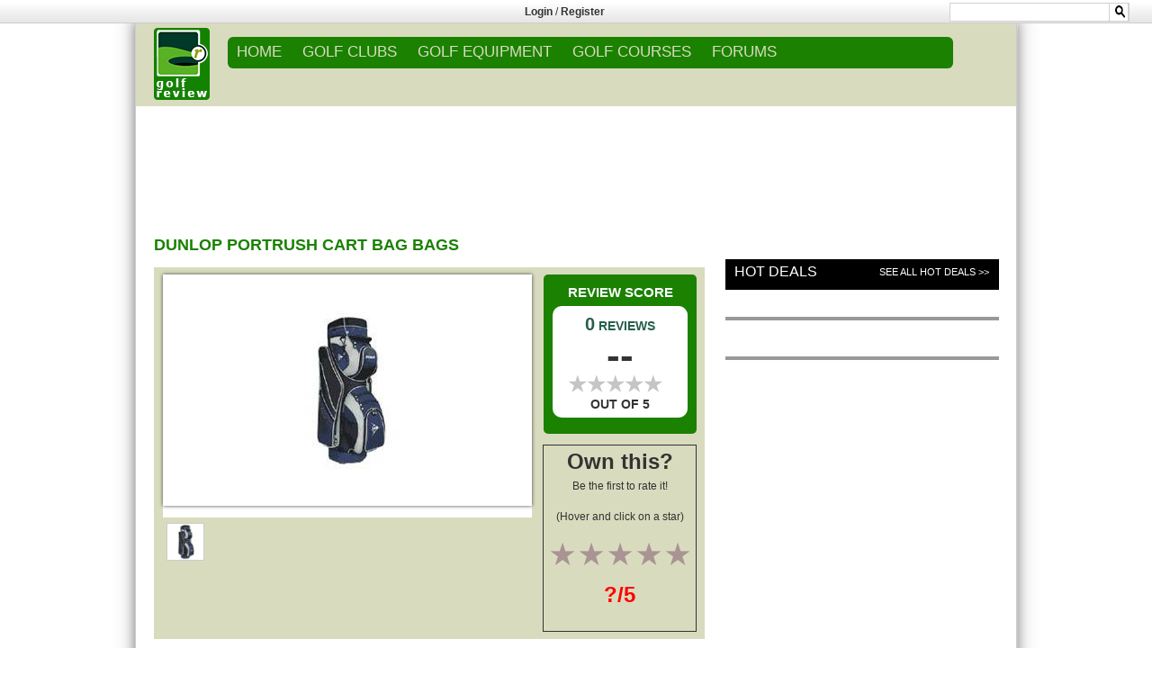

--- FILE ---
content_type: text/html; charset=UTF-8
request_url: http://www.golfreview.com/product/golf-equipment/bags/dunlop/portrush-cart-bag.html
body_size: 17003
content:








<link type="text/css" rel="stylesheet" href="http://www.golfreview.com/wp-content/themes/site/jquery.bxslider.css?version=1.0.27" />
<!DOCTYPE html>


<html xmlns="http://www.w3.org/1999/xhtml" xmlns:og="http://opengraphprotocol.org/schema/" xmlns:fb="http://www.facebook.com/2008/fbml">
<head profile="http://gmpg.org/xfn/11">
<link rel="apple-touch-icon" sizes="152x152" href="http://www.golfreview.com/apple-touch-icon.ico" >
<link rel="shortcut icon" type="image/png" sizes="32x32" href="http://www.golfreview.com/favicon-32x32.ico" >
<link rel="shortcut icon" type="image/png" sizes="16x16" href="http://www.golfreview.com/favicon-16x16.ico" >
<link rel="manifest" href="http://www.golfreview.com/manifest.json" >
<link rel="mask-icon" href="http://www.golfreview.com/safari-pinned-tab.svg" color="#5bbad5">
<meta name="theme-color" content="#ffffff">



<meta name="viewport" content ="width=device-width,initial-scale=1,user-scalable=0" />

<title>Dunlop Portrush Cart Bag Bags user reviews : 0 out of 5 - 0 reviews - golfreview.com</title>





<style>
@supports (-ms-ime-align:auto) {
	#reviewAppOO7 .sub-menu {
    margin: 23px 0 0 0px!important;
}
}

@supports (-ms-accelerator:true) {
	#reviewAppOO7 .sub-menu {
    margin: 23px 0 0 0px!important;
}
}


.bx-has-pager
{
	margin-bottom:34px;
}
@supports (-ms-ime-align:auto) {
  /* IE Edge 12+ CSS styles go here */
.sub-menu {
    margin: 20px 0 0 0px;
}
}

html {
overflow-y:scroll;
overflow-x:hidden;
}
/* for form center align in firefox and edge */
.form-horizontal
{
	text-align:center;
}
</style>

<meta property="og:title" content="Dunlop Portrush Cart Bag Bags user reviews : 0 out of 5 - 0 reviews - golfreview.com" />
<meta property="og:type" content="article" />
<meta property="og:url" content="http://www.golfreview.com/product/golf-equipment/bags/dunlop/portrush-cart-bag.html" />
<meta property="og:image" content="http://www.golfreview.com/wp-content/themes/site/images/logo.png" />
<meta property="og:description" content="Dunlop Portrush Cart Bag Bags user reviews : 0 out of 5 - 0 reviews - golfreview.com" />
<meta property="og:site_name" content="www.golfreview.com" />
<meta itemprop="name" content="Dunlop Portrush Cart Bag Bags user reviews : 0 out of 5 - 0 reviews - golfreview.com">
<meta itemprop="description" content="Dunlop Portrush Cart Bag Bags user reviews : 0 out of 5 - 0 reviews - golfreview.com">
<link rel="image_src" href="http://www.golfreview.com/wp-content/themes/site/images/logo.png" />
<meta http-equiv=”X-UA-Compatible” content="IE=edge">
<meta name="description" content="Dunlop Portrush Cart Bag Bags user reviews : 0 out of 5 - 0 reviews - golfreview.com" />
<meta name="keywords" content="Dunlop, Portrush Cart Bag, Bags, product, user reviews, strengths, weakness, prices, deals" />



<!--- bootstrap 4 --->
	<link rel="stylesheet" href="http://www.golfreview.com/wp-content/themes/site/bootstrap.min.css">

<!-- bootstrap 4 -->

<!-- HTML5 Shim and Respond.js IE8 support of HTML5 elements and media queries -->
<!--[if IE 8]>
<script src="https://oss.maxcdn.com/libs/html5shiv/3.7.0/html5shiv.js"></script>
<script src="https://oss.maxcdn.com/libs/respond.js/1.4.2/respond.min.js"></script>
<![endif]-->


<style>@import url("http://sparkle-assets.consumerreview.com/golfreview/header-widget.css?version=1.0.27");</style>
<link type="text/css" rel="stylesheet" href="http://www.golfreview.com/wp-content/themes/site/style.css?version=1.0.27" />




<link type="text/css" rel="stylesheet" href="http://sparkle-assets.consumerreview.com/golfreview/style-gradient.css?version=1.0.27" />
<link type="text/css" rel="stylesheet" href="http://www.golfreview.com/wp-content/themes/site/mobile-style.css?version=1.0.27" />

<link type="text/css" rel="stylesheet" href="http://www.golfreview.com/wp-content/themes/site/ekko-lightbox.css" />
<link rel="stylesheet" href="https://cdnjs.cloudflare.com/ajax/libs/font-awesome/4.7.0/css/font-awesome.min.css">



<!--<link type="text/css" rel="stylesheet" href="http://www.golfreview.com/wp-content/themes/site/font-awesome.min.css?version=1.0.27" />-->












<!-- for google analytics -->
<script type="text/javascript">
 var _gaq = _gaq || [];
 _gaq.push(['_setAccount', 'UA-3322149-1']);
 _gaq.push(['_setDomainName', 'golfreview.com']);
 _gaq.push(['_addIgnoredRef', 'golfreview.com']);
 _gaq.push(['_trackPageview']);
 (function() {
 var ga = document.createElement('script'); ga.type = 'text/javascript'; ga.async = true;
 ga.src = ('https:' == document.location.protocol ? 'https://ssl' : 'http://www') + '.google-analytics.com/ga.js';
 var s = document.getElementsByTagName('script')[0]; s.parentNode.insertBefore(ga, s);})();
</script>


<!-- for targeting ads -->
	

	<script async="async" src="https://www.googletagservices.com/tag/js/gpt.js"></script>
		<script>
		var googletag = googletag || {};
		googletag.cmd = googletag.cmd || [];
	</script>
<script type="text/javascript">
var gptAdSlots = [];
        googletag.cmd.push(function () {

googletag.defineSlot('/1042964/GOLF_193x90', [195, 90], "div-gpt-ad-123456789-10")
       .addService(googletag.pubads())
       .setTargeting("SITE", "GOLF")
       .setTargeting("AREA", "REVIEWS")
       .setTargeting("cat_id", "2946")
.setTargeting("cat_id_2", "2946")       .setTargeting("PAGENAME", "PRD");
googletag.defineSlot('/1042964/Site_Skin', [1680, 800], "div-gpt-ad-123456789-11")
        .addService(googletag.pubads())
        .setTargeting("SITE", "GOLF")
        .setTargeting("AREA", "REVIEWS")
        .setTargeting("cat_id", "2946")
.setTargeting("cat_id_2", "2946")        .setTargeting("PAGENAME", "PRD");
googletag.defineSlot('/1042964/Interstitial', [1, 1], "div-gpt-ad-123456789-12")
        .addService(googletag.pubads())
        .setTargeting("SITE", "GOLF")
        .setTargeting("AREA", "REVIEWS")
        .setTargeting("cat_id", "2946")
.setTargeting("cat_id_2", "2946")        .setTargeting("PAGENAME", "PRD");
var mapping1 = googletag.sizeMapping().
 			addSize([970, 400], [[970, 250], [728, 90], [1, 1]]).
 			addSize([728, 200], [728, 90], [1, 1]).
 			build();
gptAdSlots[0]  = googletag.defineSlot('/1042964/Golf_ROS_720X90', [[728, 90],[970, 250], [1, 1]], "div-gpt-ad-1515184934935-0")
       .defineSizeMapping(mapping1)
       .addService(googletag.pubads())
       .setTargeting("SITE", "GOLF")
       .setTargeting("AREA", "REVIEWS")
       .setTargeting("cat_id", "2946")
.setTargeting("cat_id_2", "2946")       .setTargeting("PAGENAME", "PRD")
       .setCollapseEmptyDiv(true,true);
googletag.defineSlot('/1042964/Golf_ROS_300x250', [[300, 600], [300, 250]], "div-gpt-ad-123456789-2")
       .addService(googletag.pubads())
       .setTargeting("SITE", "GOLF")
       .setTargeting("AREA", "REVIEWS")
       .setTargeting("cat_id", "2946")
.setTargeting("cat_id_2", "2946")       .setTargeting("PAGENAME", "PRD");
googletag.defineSlot('/1042964/Golf_728x90_2', [728, 90], "div-gpt-ad-123456789-3")
       .addService(googletag.pubads())
       .setTargeting("SITE", "GOLF")
       .setTargeting("AREA", "REVIEWS")
       .setTargeting("cat_id", "2946")
.setTargeting("cat_id_2", "2946")       .setTargeting("PAGENAME", "PRD");
googletag.defineSlot('/1042964/GOLF_300X250_2', [[300, 600], [300, 250]], 'div-gpt-ad-123456789-4')
       .addService(googletag.pubads())
       .setTargeting("SITE", "GOLF")
       .setTargeting("AREA", "REVIEWS")
       .setTargeting("cat_id", "2946")
.setTargeting("cat_id_2", "2946")       .setTargeting("PAGENAME", "PRD");
googletag.defineSlot('/1042964/Golf_300x250_3', [[300, 600], [300, 250]], 'div-gpt-ad-123456789-5')
       .addService(googletag.pubads())
       .setTargeting("SITE", "GOLF")
       .setTargeting("AREA", "REVIEWS")
        .setTargeting("cat_id", "2946")
.setTargeting("cat_id_2", "2946")       .setTargeting("PAGENAME", "PRD");
googletag.defineSlot('/1042964/Site_Skin_1x1', [1, 1], 'div-gpt-ad-1513971259273-0')
       .addService(googletag.pubads())
       .setTargeting("SITE", "GOLF")
       .setTargeting("AREA", "REVIEWS")
        .setTargeting("cat_id", "2946")
.setTargeting("cat_id_2", "2946")       .setTargeting("PAGENAME", "PRD");
 googletag.defineOutOfPageSlot('/1042964/Interstitial_OutOfPage', 'div-gpt-ad-1234567890987-0')
       .addService(googletag.pubads())
       .setTargeting("SITE", "GOLF")
       .setTargeting("AREA", "REVIEWS")
        .setTargeting("cat_id", "2946")
.setTargeting("cat_id_2", "2946")       .setTargeting("PAGENAME", "PRD");
       googletag.pubads().enableAsyncRendering();
 			googletag.enableServices();
        });
</script>
	<!-- for targeting ads -->





<!--<script src="https://code.jquery.com/jquery-2.1.3.min.js" integrity="sha256-ivk71nXhz9nsyFDoYoGf2sbjrR9ddh+XDkCcfZxjvcM=" crossorigin="anonymous"></script>-->


<!-- INLINE SITEREVIEW JS FOR BRAND SELECTION-->
<script type="text/javascript">
    function $(e) {
        return document.getElementById(e)
    }

    function showLetter(e) {
        for (var t = ["All", "1", "2", "3", "4", "5", "6", "7", "8", "9", "0", ".", "A", "B", "C", "D", "E", "F", "G", "H", "I", "J", "K", "L", "M", "N", "O", "P", "Q", "R", "S", "T", "U", "V", "W", "X", "Y", "Z"], n = 0; n < t.length; n++)(null != document.getElementById("let-" + t[n]) || void 0 != document.getElementById("let-" + [n])) && (document.getElementById(t[n]).style.display = "none", document.getElementById("let-" + t[n]).removeAttribute("class"));
        document.getElementById(e).style.display = "", document.getElementById("let-" + e).setAttribute("class", "sel")
    }

    function showLetter1(e) {
        for (var t = ["All", "A", "B", "C", "D", "E", "F", "G", "H", "I", "J", "K", "L", "M", "N", "O", "P", "Q", "R", "S", "T", "U", "V", "W", "X", "Y", "Z", "1", "2", "3", "4", "5", "6", "7", "8", "9", "0", "."], n = 0; n < t.length; n++)(null != document.getElementById("let1-" + t[n] + "xyz") || void 0 != document.getElementById("let1-" + t[n] + "xyz")) && (document.getElementById(t[n] + "xyz").style.display = "none", document.getElementById("let1-" + t[n] + "xyz").removeAttribute("class"));
        document.getElementById(e).style.display = "", document.getElementById("let1-" + e + "xyz").setAttribute("class", "sel")
    }

    function getHTTPObject() {
        return "undefined" == typeof XMLHttpRequest && (XMLHttpRequest = function() {
            try {
                return new ActiveXObject("Msxml2.XMLHTTP.6.0")
            } catch (e) {}
            try {
                return new ActiveXObject("Msxml2.XMLHTTP.3.0")
            } catch (e) {}
            try {
                return new ActiveXObject("Msxml2.XMLHTTP")
            } catch (e) {}
            return !1
        }), new XMLHttpRequest
    }
</script>











	


<!-- Google AdManager Scripts -->


<style>
.home1 {
overflow: hidden !important;
}
</style>
 <!-- /Google AdManager Scripts -->



	<script src="http://ajax.googleapis.com/ajax/libs/jquery/1/jquery.min.js"></script>







<div id="reviewAppOO7" class="stickyBar" >

<div id="reviewAppOO7-top-bar" class="reviewAppOO7-hidden-md-down">
	<div class="reviewAppOO7-inner">
		<div class="reviewAppOO7-nw" style="width:33%">
				<div style="margin:none !important;">

										

										
					
					
					
										
					
					
										
					
					
										
					
					
					
										<style>
					.reviewAppOO7-fbbutton{
						vertical-align: none !important;
					}
					</style>
									
				</div>
		</div>
<!-- Login widget -->		
<style></style><div class='reviewAppOO7-loginpanel reviewAppOO7-userid-empty TopLoginRegister' style='float:left;padding:5px;width:32%;text-align:center' ><strong style='font-weight:bold; '><a href='http://www.golfreview.com/user-login.html' >Login</a></strong> / <strong style='font-weight:bold; '><a href='http://www.golfreview.com/user-registration.html' >Register</a></strong></div> <!-- Login widget -->	
<div class="reviewAppOO7-rl reviewAppOO7-hidden-md-down" style="width:33%"><div class='reviewAppOO7-search_div'><form method="get" action="http://www.golfreview.com/search.html"><input type="text" name="q" />  <input type="image" class="reviewAppOO7-search-icon" style="margin-left: 177px;width:22px !important;" src="http://content.golfreview.com/channels/golfreview/images/search_icon.png"></form></div></div>



	</div>
</div>





	<style>@import url("http://sparkle-assets.consumerreview.com/golfreview/header-widget.css?version=1.0.27");</style>
</div>




<style>
    .reviewAppOO7-loginpanel {
        display: none;
    }    
</style>


<div id="container" class="mainContent">

    <div id="reviewAppOO7">
<div id="reviewAppOO7-header"  class="reviewAppOO7-hidden-md-down" style="position:relative;">
        <div style="margin-left: 20px;margin-top:5px;height: 92px;position: absolute;width:"><a href="http://www.golfreview.com"><img src="http://www.golfreview.com/wp-content/themes/site/images/logo.png"/></a>
        </div>

<div class="reviewAppOO7-inner" style="width:calc(98% - 62px) !important;float:right;"> 
            <nav id="reviewAppOO7-site-navigation" class="reviewAppOO7-main-navigation" role="navigation">
                <div id="reviewAppOO7-navigation"><div class="menu-menu_header-container"><ul id="menu-menu_header" class="reviewAppOO7-nav-menu"><li id="menu-item-5" class="menu-item"><a href="http://www.golfreview.com">Home</a></li>
<li id="menu-item-7" class="menu-item"><a href="http://www.golfreview.com/golf-clubs.html">GOLF CLUBS</a>
<ul class="sub-menu">
	<li id="menu-item-9" class="menu-item"><a href="http://www.golfreview.com/golf-clubs/drivers.html">DRIVERS</a></li>
	<li id="menu-item-11" class="menu-item"><a href="http://www.golfreview.com/golf-clubs/fairway-woods.html">FAIRWAY WOODS</a></li>
	<li id="menu-item-13" class="menu-item"><a href="http://www.golfreview.com/golf-clubs/irons.html">IRONS</a></li>
	<li id="menu-item-15" class="menu-item"><a href="http://www.golfreview.com/golf-clubs/wedges.html">WEDGES</a></li>
	<li id="menu-item-17" class="menu-item"><a href="http://www.golfreview.com/golf-clubs/putters.html">PUTTERS</a></li>
</ul>
</li>
<li id="menu-item-19" class="menu-item"><a href="http://www.golfreview.com/golf-equipment.html">GOLF EQUIPMENT</a>
<ul class="sub-menu">
	<li id="menu-item-21" class="menu-item"><a href="http://www.golfreview.com/golf-equipment/balls.html">BALLS</a></li>
	<li id="menu-item-23" class="current-menu-item"><a href="http://www.golfreview.com/golf-equipment/bags.html">BAGS</a></li>
	<li id="menu-item-25" class="menu-item"><a href="http://www.golfreview.com/golf-equipment/shoes.html">SHOES</a></li>
	<li id="menu-item-27" class="menu-item"><a href="http://www.golfreview.com/golf-equipment/accessories.html">ACCESSORIES</a></li>
</ul>
</li>
<li id="menu-item-29" class="menu-item"><a href="http://www.golfreview.com/golf-courses.html">GOLF COURSES</a></li>
<li id="menu-item-955371183" class="menu-item"><a href="http://forums.golfreview.com">FORUMS</a></li>
</ul></div></div>
                
            </nav>
            <div class="gamburger"></div>
            </div>
    </div>
</div>

  
    
<style>



@supports (-ms-ime-align:auto) {
	#reviewAppOO7 .sub-menu {
    margin: 23px 0 0 0px!important;
}
}

@supports (-ms-accelerator:true) {
	#reviewAppOO7 .sub-menu {
    margin: 23px 0 0 0px!important;
}
}


@media only screen and (max-width: 600px) {
    ul li.current-menu-item > a,ul.sub-menu li.current-menu-item  a
    {
        background-color: border-radius:5px 5px 5px 5px;/* Permalink - use to edit and share this gradient: http://colorzilla.com/gradient-editor/#1B8101+0,1B8101+100 */
background: #1B8101; /* Old browsers */
background: -moz-linear-gradient(top, #1B8101 0%, #1B8101 100%); /* FF3.6-15 */
background: -webkit-linear-gradient(top, #1B8101 0%,#1B8101 100%); /* Chrome10-25,Safari5.1-6 */
background: linear-gradient(to bottom, #1B8101 0%,#1B8101 100%); /* W3C, IE10+, FF16+, Chrome26+, Opera12+, Safari7+ */
filter: progid:DXImageTransform.Microsoft.gradient( startColorstr=\'#0C2577\', endColorstr=\'#1B8101\',GradientType=0 ); /* IE6-9 */; 
    }
    ul li.current-menu-item > a,ul.sub-menu li.current-menu-item  a
    {
        border-top: none!important; border-bottom: none!important; 
    }
    .mobile-header .right-menu .menu-item a:active
    {
        background-color:rgba(255, 255, 255, 0)!important;  text-decoration: none!important;
        text-decoration: none !important;
    }
    .mobile-header .right-menu .menu-item.current-menu-item a:active
    {
        background-color: #137211 !important;
        text-decoration: none !important;
    }
}
.reviewAppOO7-userid-exist{display:none;}
.ui-body-d .ui-link {
    font-weight:normal;
}
.ui-body-d .ui-link:visited, .ui-body-d .ui-link:hover, .ui-body-d .ui-link:active {
    color: #FFFFFF;
    text-decoration: none !important;
}
/*
.mobile-header .right-menu li.menu-item a:hover {
    background-color: inherit !important;
    text-decoration:none;
}
*/

.ui-mobile-viewport .navbar {
    padding:0;
}
ul#navtabs li li {
    width:auto;
}
.navtabs li.selected li a, .navbar_advanced_search li a {
    font-size:10px;
    }

.ui-mobile-viewport #vbflink_calendar {
    display:none;
}


</style>
<div class="mobile-header">
    <div class="fixed-menu">
        <div class="gamburger"></div>
        <a href="http://www.golfreview.com/" class="logo">
            <img src="http://www.golfreview.com/wp-content/themes/site/images/logo.png" alt="Logo"/>
        </a>
        <div class="search">
            <div class="button-search">
                <svg xmlns="http://www.w3.org/2000/svg" width="24" height="24" viewBox="0 0 24 24"><path fill="#fff" d="M23.809 21.646l-6.205-6.205c1.167-1.605 1.857-3.579 1.857-5.711 0-5.365-4.365-9.73-9.731-9.73-5.365 0-9.73 4.365-9.73 9.73 0 5.366 4.365 9.73 9.73 9.73 2.034 0 3.923-.627 5.487-1.698l6.238 6.238 2.354-2.354zm-20.955-11.916c0-3.792 3.085-6.877 6.877-6.877s6.877 3.085 6.877 6.877-3.085 6.877-6.877 6.877c-3.793 0-6.877-3.085-6.877-6.877z"/></svg>
            </div>
            <div class="wrap-input">
                <form method="get" class="shiftnav-searchform" action="http://www.golfreview.com/search.html">
                  


                    <input type="text" required data-brand="111" size="30" class="shiftnav-search-input" placeholder="Enter Search Term..." name="q" value="" autocomplete="off" style="background: #f3f3f3;">
                    


                </form>
            </div>
        </div>
    </div>
    <div class="right-menu">
        <div class='reviewAppOO7-loginpanel reviewAppOO7-userid-empty' style='' ><span><a href='http://www.golfreview.com/user-login.html' style='font-size:13px;'>Login</a></span><span><a href='http://www.golfreview.com/user-registration.html' style='font-size:13px;'>Register</a></span></div>         <div class="menu-menu_header-container"><ul id="menu-menu_header-1" class="menu-nav"><li class="menu-item"><a href="http://www.golfreview.com">Home</a></li>
<li class="menu-item"><a href="http://www.golfreview.com/golf-clubs.html">GOLF CLUBS</a>
<ul class="sub-menu">
	<li class="menu-item"><a href="http://www.golfreview.com/golf-clubs/drivers.html">DRIVERS</a></li>
	<li class="menu-item"><a href="http://www.golfreview.com/golf-clubs/fairway-woods.html">FAIRWAY WOODS</a></li>
	<li class="menu-item"><a href="http://www.golfreview.com/golf-clubs/irons.html">IRONS</a></li>
	<li class="menu-item"><a href="http://www.golfreview.com/golf-clubs/wedges.html">WEDGES</a></li>
	<li class="menu-item"><a href="http://www.golfreview.com/golf-clubs/putters.html">PUTTERS</a></li>
</ul>
</li>
<li class="menu-item"><a href="http://www.golfreview.com/golf-equipment.html">GOLF EQUIPMENT</a>
<ul class="sub-menu">
	<li class="menu-item"><a href="http://www.golfreview.com/golf-equipment/balls.html">BALLS</a></li>
	<li class="current-menu-item"><a href="http://www.golfreview.com/golf-equipment/bags.html">BAGS</a></li>
	<li class="menu-item"><a href="http://www.golfreview.com/golf-equipment/shoes.html">SHOES</a></li>
	<li class="menu-item"><a href="http://www.golfreview.com/golf-equipment/accessories.html">ACCESSORIES</a></li>
</ul>
</li>
<li class="menu-item"><a href="http://www.golfreview.com/golf-courses.html">GOLF COURSES</a></li>
<li class="menu-item"><a href="http://forums.golfreview.com">FORUMS</a></li>
</ul></div>    </div>
</div>
<!-- Mobile menu script -->



        
        
        
        
<!-- for mobile touch and drag -->      
        
<style>
.no-touch .mobile-header .right-menu .menu-item:active > a, .no-touch .mobile-header .right-menu .menu-item:active > a,.mobile-header .right-menu .menu-item.over > a {
    background-color: border-radius:5px 5px 5px 5px;/* Permalink - use to edit and share this gradient: http://colorzilla.com/gradient-editor/#1B8101+0,1B8101+100 */
background: #1B8101; /* Old browsers */
background: -moz-linear-gradient(top, #1B8101 0%, #1B8101 100%); /* FF3.6-15 */
background: -webkit-linear-gradient(top, #1B8101 0%,#1B8101 100%); /* Chrome10-25,Safari5.1-6 */
background: linear-gradient(to bottom, #1B8101 0%,#1B8101 100%); /* W3C, IE10+, FF16+, Chrome26+, Opera12+, Safari7+ */
filter: progid:DXImageTransform.Microsoft.gradient( startColorstr=\'#0C2577\', endColorstr=\'#1B8101\',GradientType=0 ); /* IE6-9 */;
    background:border-radius:5px 5px 5px 5px;/* Permalink - use to edit and share this gradient: http://colorzilla.com/gradient-editor/#1B8101+0,1B8101+100 */
background: #1B8101; /* Old browsers */
background: -moz-linear-gradient(top, #1B8101 0%, #1B8101 100%); /* FF3.6-15 */
background: -webkit-linear-gradient(top, #1B8101 0%,#1B8101 100%); /* Chrome10-25,Safari5.1-6 */
background: linear-gradient(to bottom, #1B8101 0%,#1B8101 100%); /* W3C, IE10+, FF16+, Chrome26+, Opera12+, Safari7+ */
filter: progid:DXImageTransform.Microsoft.gradient( startColorstr=\'#0C2577\', endColorstr=\'#1B8101\',GradientType=0 ); /* IE6-9 */;
    text-decoration: none !important;
}


</style>


 <!-- for mobile touch and drag -->      







				<div id="top-ad" class="hidden-md-down" style="position:relative;">
					<!--<style>
					ul {
					margin-bottom: 0px !important;
					}
					</style>-->
										<ul>
				<li class="leaderboard" style="padding: 0px;display: table;margin: 0px auto 0px auto;float:none;">
							

			<div id="bottomleaderboard-widget-area" role="complementary">
				<div id="first" class="widget-area">
					<ul class="xoxo ros">
						<li id="text-16" class="widget-container widget_text">			<div class="textwidget"><div id="leaderboard" style="min-height : 90px;">
<div id="div-gpt-ad-1515184934935-0">
    <script type="text/javascript">
googletag.cmd.push(function () { googletag.display('div-gpt-ad-1515184934935-0'); 
});
    </script>
</div>
</div>

<!-- <div id="billboard">

<div id='div-gpt-ad-1514997589399-0' style='height:250px; width:970px;'>
<script>
googletag.cmd.push(function() { googletag.display('div-gpt-ad-1514997589399-0'); });
</script>
</div>
</div> --></div>
		</li>					</ul>
				</div><!-- #first .widget-area -->
			</div><!-- #top-leaderboard-widget-area -->
						</li>
						</ul>
									</div>

				<div class="onlymobile" style="position:relative;width:100%;float:left;    margin-top: 10px;">
			<center><div class = "MobileHeadArea">			<div class="textwidget"><div class="mobilead"><div class="mpucenter"><div id='div-gpt-ad-123456789-6' style='width:320px;height:50px;'>
<script>
googletag.cmd.push(function() { googletag.display('div-gpt-ad-123456789-6'); });
</script>
</div>
</div>
</div></div>
		</div></center>
	</div>
	<div id="content" class="clearfix ">
<script>
$(document).ready(function() {
  $( "img[id^='thumb-video']" ).on('click', function(ev) {
	var attrval = $(this).attr('src');
	$("#video")[0].src =attrval;
	$('#product-image-popup').css("display","none");
	$('#play-video').css("display","block");

    	ev.preventDefault();

  });
});
</script>
<script>

	/* javascript for thumbnail sliding of product images
	 * and product rating detail popup window */

	function showRatingDetail() {

		document.getElementById('product-rating-detail').style.display="block";
		return false;
	}

	function hideRatingDetail() {

		document.getElementById('product-rating-detail').style.display="none";
		return false;
	}

	function showThumb(el,img,index) {
		//alert(index);

		document.getElementById('play-video').style.display="none";
		document.getElementById('product-image-popup').style.display="block";
		//alert(el);
		var all = el.parentNode.parentNode;

		var allt = all.getElementsByTagName('img');




		for(var i=0;i<allt.length;i++) {

			allt[i].style.boxShadow="none";
			allt[i].parentNode.parentNode.setAttribute("data-gallery","example-gallery");
		}
		var t = el.getElementsByTagName('img');

		t[0].parentNode.parentNode.setAttribute("data-gallery","");

		t[0].style.boxShadow="0 0 4px #444";
		var m = document.getElementById('product-image');
		m.setAttribute('src','http://content.golfreview.com/channels/golfreview/images/products/large/' + img);
		var m1 = document.getElementById('product-image-popup');

		m1.setAttribute('href','http://content.golfreview.com/channels/golfreview/images/products/large/' + img);

		return false;

	}


	function slidePage(t) {
		//var t = el.getElementsByTagName('img');
		//alert(t);
		var item_list = document.getElementById('image-thumbs');
		var div_list = item_list.getElementsByTagName('div');
		var xdest = t * 80 - 210;

		//alert( xdest + '  ' + xdest/t  );

		if(xdest < 0) xdest = 0;

		var xpos = getRightPos(item_list);
		var distance = Math.abs(xpos - xdest);
		var speed = distance/10;

		if(speed < 1) speed = 1;
		if(item_list.movement) clearTimeout(item_list.movement);

		if(xpos == xdest) {

			return false;
		}

		if(xpos < xdest) xpos += speed;
		else xpos -= speed;
		//alert(xdest + ' ' + xpos);
		setRightPos( item_list, xpos );
		progress = "slidePage('" + t + "')";

		item_list.movement = setTimeout(progress, 40);
		return false;
	}

	function setRightPos(el,p) {

		el.style.right = p+"px";
	}

	function getRightPos(el) {

		return parseInt(el.style.right);
	}

	window.onload = function() {

		var div_container = document.getElementById('image-thumbs').getElementsByTagName('div');

		for( var i = 0; i < div_container.length; i++ ) {

			div_container[i].dest = i * 70;
		}
		document.getElementById('image-thumbs').style.right = "0px";
	}
	</script>
<script>
$(document).ready(function(){



	$("input[type='radio']").click(function(){
		var href = $(this).val();
		var url = window.location.href;
		//alert(url);
		var ans = url.split(".html");
		var ans = ans.slice(0,-1);
		var ans = ans +'-review.html?rating='+ href;
		window.location = ans;

	});


	$(".mari").mouseover(function(){
		var href = $(this).text();
		//alert(href);
		//$("#rating").val(href);
		$("#rating").text(href+"/5");

	});
	$(".mari").mouseout(function(){
		var href = $(this).text();
		//alert(href);
		//$("#rating").val(href);
		$("#rating").text("?/5");

	});


});
</script>

	<style>

	#___plusone_0 iframe
{
width: 69px!important;

}
.star-ratings-css-listing{
font-size:23px;
}







		/*#tableB { display: none; }*/
		#scoredetails { display: none; }
		@media only screen and (max-width: 600px) {
			.star-ratings-css-listing{
			font-size:34px;
			}
			#productstar{padding:5px !important;}
			#product-review .item-box li {   line-height:normal;}
			#product-review .item-box p {   line-height:normal;}
			.user-reviews-header h2{text-align:center;}
			.reviews-nav{width:100%;}
			.reviews-nav{width:100%;}
 .reviews-nav .label{    margin-top: 2px;}
			#___plusone_0{ width:100% !important; }
			/* For mobile phones: */
			.scoredetails { width:100%!important; }

			.leftscore { width:100%!important; }
			/*.rightscore { width:20%!important; }*/
			.scoreleft { margin-right: 0!important; }
			.scoreright { padding-left: 0!important; margin:8px!important; }
			.scoredetailsinnerleft1 { font-size: 23px!important; }
			.scoredetailsinnerleft2 { font-size: 11px!important; margin-bottom: 10px! important; }
			.scoredetailsinnerleft3 { font-size: 11px!important; line-height:1px!important; }
			.scoredetailsinnerleft4 { font-size: 11px!important; }
			.scoredetailsinnerleft5 { font-size: 11px!important; }
			.scoredetailsinnerleft6 { font-size: 11px!important; }
			.scoredetailsleft { width:25%!important; }
			.scoredetailsleftinner { /*margin:6px;*/ width: 27%!important; }
		}
	</style>
	<div id="content-left" class="col-sm-8">
		<div class="inner" style="padding:5px;">
			<div id="product-review">
				
					<!-- structured markup -->
					<script type="application/ld+json">
					{
					  "@context": "http://schema.org",
					  "@type": "Product",
										  "description": "
8-way full-length dividers
Rubber trunk-loading handles
Insulated beverage pocket
Pair of garment compartments
",
					  "name": "Dunlop Portrush Cart Bag Bags",
					  "image": "http://content.golfreview.com/channels/golfreview/images/products/product_339376.jpg"


					 					}
					</script>
					<!-- structured markup -->
					<h1>Dunlop Portrush Cart Bag Bags</h1>
					<div class="product-overview-mobile header_sub_menu_sample" id="product-overview-mobile" style="display:none;">



				<div id="score" class="score"  style="width:100%; padding:10px; ">
					<div style="width:100% ! important;">

						<div class="cam1 leftscore" id="reviewAppOO7-site-navigation" style="margin-bottom: 10px;width:100%; float:left; background-color:#096f00; height:101px; border-radius:10px;">
							<div style="width:100% ! important;">
								<div class="scoretop" style="width:100%; color:white; padding-top:9px; font-size:24px;font-weight:bold; text-align:center;">NO REVIEWS YET</div>

								<div class="scoreleft" style=" border-radius: 10px;height: 53px; width: 91%; background-color: #fff; color: #27604d; margin: 10px;">
									<div class="scoreinnerleft" style="width:50%; padding:10px;float:left;">

<div class="star-ratings-css-listing" style="     line-height: 32px;   margin-bottom: 5px;">
							  <div class="star-ratings-css-top" style="width: 0%"><span>★</span><span>★</span><span>★</span><span>★</span><span>★</span></div>
							  <div class="star-ratings-css-bottom"><span>★</span><span>★</span><span>★</span><span>★</span><span>★</span></div>
							</div>
										</br>
									</div>
									<div class="scoreinnerright" style="width:50%; padding:10px;float:left;text-align:right !important;">
										<style> .scoreinnerright p { margin-bottom:0px!important; }</style>
										<p style="display: inline;font-size:50px;line-height:33px;color:black;font-weight:bold;" id="overall-average">--</p><p style="display: inline;font-size:24px;line-height:24px;color:red;">/5</p>
									</div>
								</div>
							</div>
						</div>
						<div class="cam2 leftscore" style="width:100%; float:left; background-color:#096f00; height:120px; border-radius:10px;display:none;">
							<div >
								<div class="scoretop" style="width:100%; color:white; padding-top:9px; font-size:15px;font-weight:bold; text-align:center;">REVIEW DETAILS</div>
								<div class="scoreleft" style=" border-radius: 10px;height: 53px; width: 91%; background-color: #fff; color: #27604d; margin: 10px;">
									<div class="scoreinnerleft" style="width:30%; padding:5px;float:left;">
										<div class="golfreviewinner" style="">
											<p class="scoredetailsinnerleft2" style="text-align:center;font-size: 15px;    color: black;    font-weight: bold;">REVIEWS</p>
										</div>
										<div class="rating1" style="height: 25px;">
											<p style="text-align:center;font-size:26px;color:black;"> 0.0 </p>
										</div>
									</div>
									<div class="seprator" style="width:5%;float:left;background-color: rgb(9, 111, 0);height:53px;"></div>
									<div class="scoreinnerleft" style="width:30%; padding:5px;float:left;">
										<div class="golfreviewinner" style="">
											<p class="scoredetailsinnerleft2" style="text-align:center;font-size: 15px;    color: black;    font-weight: bold;">QIKRATE</p>
										</div>
										<div class="rating1" style="height: 25px;">
											<p style="text-align:center;font-size:26px;color:black;">0.0</p>
										</div>
									</div>
									<div class="seprator" style="width:5%;background-color: rgb(9, 111, 0);float:left;height:53px;"></div>

									<div class="scoreinnerleft" style="width:30%; padding:5px;float:left;">
										<div class="golfreviewinner" style="">
											<p class="scoredetailsinnerleft2" style="text-align:center;font-size: 15px;    color: black;    font-weight: bold;">WEB</p>
										</div>
										<div class="rating1" style="height: 25px;    ">
											<p style="text-align:center;font-size:26px;color:black;">0.0 </p>
										</div>
									</div>
								</div>
								<p align="center"><img class="" style="" src="http://www.golfreview.com/wp-content/themes/site/images/invertedbutton.png"></p>
							</div>
						</div>
					</div>
				</div>

				<script src='http://cdnjs.cloudflare.com/ajax/libs/jquery/2.1.3/jquery.min.js'></script>
				<center>
				<table cellspacing="0" style="width:100%">
				<tr>
					<td colspan="2" style="width:100%;">
													<div id="innerproductimage" style=''><p align="center">
							<img id="thumb-img-0" style="max-width: 370px;" class="img-responsive center-block" src="http://content.golfreview.com/channels/golfreview/images/products/product_339376.jpg"/></p></div>
											</td>
				</tr>
                <tr>
                    <td colspan="2" style="width:100%;">
<div class='writeareview' style="padding:10px;"><p style="font-weight:bold;font-size:24px;text-align:center;margin-bottom: 0.2rem;">Own this?<br /></p><p style='font-weight:100 !important;text-align:center;font-size: 19px;margin-bottom: 0.5rem;'>Be the first to rate it!</p><p style="font-weight:100 !important;text-align:center;font-size: 12px;margin-bottom: 0.5rem;">(Tap a star to rate)</p></div>
							<!--<center><div style="margin-left: 5px;margin-top: 10px;"><p style="font-weight:bold;    font-size: 22px;    line-height: 0.5em !important;  ">
											<p style="font-size: 14px;"> Own This?</p>                        </div></center>-->
							</td>
                </tr>
				<tr>



							<td style="width:100%;">
                                <center>

                                    <!--<div style="float:left;padding:10px;width:25%;"><p style="font-weight:bold;font-size: 14px;"> Rate It:</p>                                </div>-->
								<div class='imgdiv'></div>
											<div id="productstar" style="padding:0px;width:100%;margin-top: -25px;padding: 0px !important;">
												<!--<div id="rate-text">&nbsp;</div>-->

												<style>
.rating-mobile {
  /*  float:left; */
}

/* :not(:checked) is a filter, so that browsers that don’t support :checked don’t
   follow these rules. Every browser that supports :checked also supports :not(), so
   it doesn’t make the test unnecessarily selective */
.rating-mobile:not(:checked) > input {
    position:absolute;
   
    clip:rect(0,0,0,0);
}

.rating-mobile:not(:checked) > label {
		float : right;
    width:55px;
    overflow:hidden;
    white-space:nowrap;
    cursor:pointer;
    font-size:55px;
    line-height:1.2;
    color:#a99494;
}

.rating-mobile:not(:checked) > label:before {
    content: '★ ';
}

.rating-mobile > input:checked ~ label {
    color: #f34325;
}

.rating-mobile:not(:checked) > label:hover,
.rating-mobile:not(:checked) > label:hover ~ label {
     color: #f34325;
}

.rating-mobile > input:checked + label:hover,
.rating-mobile > input:checked + label:hover ~ label,
.rating-mobile > input:checked ~ label:hover,
.rating-mobile > input:checked ~ label:hover ~ label,
.rating-mobile > label:hover ~ input:checked ~ label {
    color: #f34325;
}

</style>
<fieldset class="rating-mobile" style="    width: 275px;">
    <input type="radio" id="mari" name="rating"  value="5" /><label for="star5"  class="mari five-star">5</label>
    <input type="radio" id="mari" name="rating"  value="4" /><label for="star4"  class="mari four-star">4</label>
    <input type="radio" id="mari" name="rating"  value="3" /><label for="star3"  class="mari three-star">3</label>
    <input type="radio" id="mari" name="rating" value="2" /><label for="star2"  class="mari two-star">2</label>
    <input type="radio" id="mari" name="rating"  value="1" /><label for="star1"  class="mari one-star">1</label>
</fieldset>


																								<div id="rate-result" style="display:none;"></div>
											</div>
											<!--<div style="float:left;width:25%;"><p style="    color: red;
    font-size: 24px;
    font-weight: bold;
    font-family: helvetica;
    padding-top: 5px;">?/5</p></div>--></center>


							</td>


				</tr>


                    <tr><td colspan="2"><center>
<div></div></center></td></tr>
				</table>





				<!--<table cellspacing="0" class="top-rate product-ratings" border='1'></table>-->
				</div>
				</center>

	<!-- ----------------------------DESKTOP VIEW START--------------------------------- -->
					<style>
					.course-detail { width:310px; margin:10px 5px 0 5px; }
					.course-detail td { padding:3px 20px 3px 0; color:#360; }
					.product-partner-detail td { color:#360; padding:13px 3px 7px;}
					.product-partner-detail td > a {text-decoration: none !important;}
					.product-partner-detail p{margin-bottom: 0;}
					.product-partner-detail table th { text-align:center; width:310px; padding:14px 0 0 0; }
					.product-score-outer p a:hover { text-decoration:none; }
					#product-rating-detail-inner {  width:220px; z-index:0; }
					#product-rating-detail table { background-color:#fff; width:200px; }
					#product-rating-detail table td { border:2px solid #fff; }
					#product-rating-detail table td.dr { width:67px; }
					.user-review-desktop {  padding: 0 0 10px 20px; margin: 6px 0; width:610px; }
					.user-review-rating {  width: 200px; padding-left: 5px; float:right; }

					</style>






<div class="product-overview product-overview-inner golf-club-list" id="product-overview-desktop" style="display:none;">

						<table cellspacing="0">
							<tr valign="top">
								<td style="padding:0 0 0 7px;">
								<div class="box" style="width:410px;height:270px;background-color: #fff;">
									
										<div class="productimageBox"  style="display:table;">

<div id="play-video" style="display:none;">
<iframe id="video" width="410px" height="270px" frameborder="0" allowfullscreen></iframe>
</div>
<div style="display: table-cell;  text-align: center;  vertical-align: middle;">
<img id="product-image" class="product-image" src="http://content.golfreview.com/channels/golfreview/images/products/product_339376.jpg" style="margin: 10% auto;" />
</div>

										</div>
									</div>


									<style>
									.siv-thumb-row
									{
										width:0px!important;
									}
									</style>
									<ul class="image-thumb-list">
																			<li class="thumbs" style="width: 370px !important;" >
										<div id="image-thumbs" class="image-thumbs siv-thumb-row"  style="">




																					<div>
												<div class="thumbimageBox"><img id="thumb-img-0" src="http://content.golfreview.com/channels/golfreview/images/products/product_339376.jpg" /></div>
											</div>
										



										</div>
										</li>
																		</ul>
								</td>
								<td valign="top">
									<div class="product-ratings">



<table cellspacing="0" class="top-rate">
											<tr>
												<td width='60%' valign="top">
													<div class="product-score-outer">
														<div class="product-score-box" id="reviewAppOO7-site-navigation" style='width:170px; height:176.5px;'><style>.product-score-box p{margin-bottom:0px!important;}</style>
															<p style="padding-bottom:4px;font-size:15px;font-family:arial;">REVIEW SCORE</p>
															<div class="product-score-inner">
																<style>.product-score-inner p{margin-bottom:0px!important;}</style>
																<p><span style="font-size:1.4em;" id="overall-count">0</span> REVIEWS</p>
																<p style="font-size:44px;color:#333;line-height:44px;" id="overall-average">
																	--</p>
																<p>
																																<div class="star-ratings-css-listing" style="margin-left: 17px;;    margin-top: -4px !important;">
																							  <div class="star-ratings-css-top" style="width: 0%"><span>★</span><span>★</span><span>★</span><span>★</span><span>★</span></div>
																							  <div class="star-ratings-css-bottom"><span>★</span><span>★</span><span>★</span><span>★</span><span>★</span></div>
																</div>

</p>
												</br><p style="color:#333;line-height: 0.7em !important;">OUT OF 5</p>
															</div>
															<!--<p style="padding-top:4px;font-size:12px;"><a href="#" onclick="return false;" onmouseover="return showRatingDetail();" onmouseout="return hideRatingDetail()">SEE DETAILS >></a></p>-->
														</div>
													</div>

												</td>
											</tr>
											
											
											
											
											
											
											
											
											
											
											
											
											
										<tr>											
									<td valign="top" style="margin:0;padding:0;" width='45%'>
												

							<div style="margin:12px 12px 8px 12px; border:1px solid; height: 208px;">											
												
												
													<!-- Own This all text START-->
													<div>
													<p style="font-size: 24px;    margin-bottom: 0px;"> Own this?</p><p style="font-weight:100 !important;    font-size: 12px;">Be the first to rate it!</p><p style="font-weight:100 !important;    font-size: 12px;">(Hover and click on a star)</p>													</div>
													<!-- Own This all text END-->
													
													<div class='imgdiv'></div>

																										<div style="margin-left: 4px;margin-top:10px;">
														<style>
															.rating {
																float:left;
															}

															/* :not(:checked) is a filter, so that browsers that don’t support :checked don’t
															   follow these rules. Every browser that supports :checked also supports :not(), so
															   it doesn’t make the test unnecessarily selective */
															.rating:not(:checked) > input {
																position:absolute;
																
																clip:rect(0,0,0,0);
															}

													.rating:not(:checked) > label {
															float:right;
															width:32px;
															padding:0 .1em;
															overflow:hidden;
															white-space:nowrap;
															cursor:pointer;
															font-size:30px;
															line-height:1.2;
															color:#a99494;
															}

												.rating:not(:checked) > label:before {
																content: '★ ';
															}

															.rating > input:checked ~ label {
																color: #f34325;
															}

												.rating:not(:checked) > label:hover,
											.rating:not(:checked) > label:hover ~ label {
																 color: #f34325;
															}

															.rating > input:checked + label:hover,
															.rating > input:checked + label:hover ~ label,
															.rating > input:checked ~ label:hover,
															.rating > input:checked ~ label:hover ~ label,
															.rating > label:hover ~ input:checked ~ label {
																color: #f34325;
															}

															</style>
														<div class="rating">
															<input type="radio" id="star5" name="rating" value="5" /><label for="star5"  class="mari five-star" >5</label>
															<input type="radio" id="star4" name="rating" value="4" /><label for="star4" class="mari four-star">4</label>
															<input type="radio" id="star3" name="rating" value="3" /><label for="star3" class="mari three-star">3</label>
															<input type="radio" id="star2" name="rating" value="2" /><label for="star2" class="mari two-star">2</label>
															<input type="radio" id="star1" name="rating" value="1" /><label for="star1" class="mari one-star">1</label>
														</div>
													</div>
																										
													
													
													<div id="rate-result" style="display:none;"></div>
														
														</br>
														
														
														
											<div style="width: 100%;float: left;">
															<p style="color:red;font-size:24px;" id="rating">
																?/5
															</p>
														</div>
													</div>
													</div>
												</td>
										</tr>
										</table>

									</div>
								</td>
							</tr>
						</table>
					</div> <!-- desktop view end -->

					</div>



					<div class="item-box">

												<!-- bicyclebluebook -->
      <div class="wrapper">
					<div id="one-wrap" style="margin-bottom: 10px;" class="title" id="reviews"><h1>Dunlop Portrush Cart Bag Bags&nbsp;</h1></div>
									</div>
						<div class="user-review-separator header_sub_menu_sample" style="height:4px;margin:5px 0px 5px 0px;padding:0px !important;"></div>
						<div class="text header_sub_menu_sample" style="padding:10px;">
			<p style="margin: 0px;color: black !important;font-weight:bold;">DESCRIPTION  
			
							<p style="margin:0px !important;"><ul>
<li>8-way full-length dividers</li>
<li>Rubber trunk-loading handles</li>
<li>Insulated beverage pocket</li>
<li>Pair of garment compartments</li>
</ul></p>
						</div>
											</div>
					<div id="reviews1" class="user-reviews">
						<!-- if there are any reviews -->
					










					
		</div><!-- end product-review -->
		</div><!-- end inner -->
	</div><!-- end content left -->



	<div id="content-right" class="col-sm-4" >

		




		<div class="inner">

			<!--top side bar ad 300*250 -->

			
					<div id="secondary" class="widget-area" role="complementary">
						<ul class="xoxo ros"><li id="text-15" class="widget-container widget_text">			<div class="textwidget"><div class="mpu-300x100" style="margin-top:24px;">
<div id="div-gpt-ad-123456789-2" style="width:300px; height:auto;">
    <script type="text/javascript">
                    googletag.cmd.push(function () { googletag.display('div-gpt-ad-123456789-2'); });
    </script>
</div>
</div></div>
		</li></ul>
					</div><!-- #secondary .widget-area -->
						

			<!--End-->














			<!-- hot deals -->

			
					<div class="mcl-logo">
					 <h3 id="title-bar" style="width: 304px;background: #000;font: 16px 'Oswald',sans-serif;text-transform: uppercase; height: 34px;">
						<a href="/hot-deals.html" style="color:#fff !important;margin: 5px 10px 5px;float:left;">Hot Deals</a>
						<a href="/hot-deals.html" style="color:#fff !important;margin: 8px 11px 6px 6px;float:right;font-size: 11px;">
						  See All Hot Deals &gt;&gt;
						</a>
					  </h3>
					</div>


					<div id="side-bar-box" style="border:none;margin-bottom:15px;width: 304px;">

										</div>
		





















						
					<div id="secondary" class="widget-area" role="complementary">
			<ul class="xoxo"><li id="text-6" class="widget-container widget_text">			<div class="textwidget"><div id="sidebar-non-sticky" style="margin-top:15px !important;">  
	<div class="mpu"><div id='div-gpt-ad-123456789-4' style='width:300px;height:auto;'>
<script>
googletag.cmd.push(function() { googletag.display('div-gpt-ad-123456789-4'); });
</script>
</div>
</div></div></div>
		</li><li id="text-7" class="widget-container widget_text">			<div class="textwidget"><div id="sidebar-sticky" style="margin-top:25px;">
<div class="mpu" id="stickyunit"><div id='div-gpt-ad-123456789-5' style='height:auto; width:300px;'>
<script>
googletag.cmd.push(function() { googletag.display('div-gpt-ad-123456789-5'); });
</script>
</div></div></div></div>
		</li></ul>
		</div><!-- #secondary .widget-area -->




	</div><!-- end inner -->

	</div><!-- end content right -->
	</div><!-- end content -->
	<!--<div id="footer-separator" class="col-sm-12"></div>-->
	<div id="footer" class="col-sm-12 hidden-md-down">
		 
		 <div id="footer-ad">
			
						

			<div id="bottomleaderboard-widget-area" role="complementary">
																			</div><!-- #top-leaderboard-widget-area -->
		 		 </div>
	</div>























</div><!-- end container -->
<div class="onlymobile" style="position:relative;width:100%;margin-top:10px;margin-bottom:10px;">

	<center><div class = "widgetMobileArea">			<div class="textwidget"><div class="mobilead"><div class="mpucenter"><div id='div-gpt-ad-1508453235845-0' style='width:300px;height:250px;'>
<script>
googletag.cmd.push(function() { googletag.display('div-gpt-ad-1508453235845-0'); });
</script>
</div>
</div>
</div></div>
		</div></center>

</div>
<div id="footer-separator" class="col-sm-12" style="height:5px;"></div>
<div class="onlymobile" style="position:relative;width:100%;margin-top:10px;margin-bottom:10px;">
			<center><div class = "MobileFooterArea">			<div class="textwidget"><div class="mobilead"><div class="mpucenter"><div id='div-gpt-ad-123456789-8' style='width:320px;height:50px;'>
<script>
googletag.cmd.push(function() { googletag.display('div-gpt-ad-123456789-8'); });
</script>
</div>
</div>
</div></div>
		</div></center>
	</div>


<!---->
<div id="reviewAppOO7" style="display:block !important;">
<div id="subfooter" class="col-sm-12">
			<ul>
				
				<li><a href="http://www.golfreview.com/advertise-with-us.html">Advertise</a></li>
				<li><a href="http://www.golfreview.com/terms-of-use.html">Terms of Use</a></li>
				<li><a href="http://www.golfreview.com/privacy-policy.html">Privacy Policy</a></li>
				
			</ul>
			<p>(C) Copyright 1996-2018. All Rights Reserved.</p>
			<p>golfreview.com and the ConsumerReview Network are business units of Invenda Corporation</p>
			<p>Other Web Sites in the ConsumerReview Network:</p>
			<p style="padding: 10px !important;"><a href="http://www.mtbr.com">mtbr.com</a> |
				
				<a href="http://www.roadbikereview.com">roadbikereview.com</a> |
				<a href="http://www.carreview.com">carreview.com</a> |
				<a href="http://www.photographyreview.com">photographyreview.com</a>
				|	<a href="http://www.audioreview.com">audioreview.com</a> 
			</p>
</div>
</div>
<!---->

<div id="fb-root"></div> 


<!-- for menu selection -->
<script src="http://ajax.googleapis.com/ajax/libs/jquery/1/jquery.min.js"></script>
<!-- Mobile menu script -->



<script>
    var $header = $('#reviewAppOO7-header .reviewAppOO7-inner'),
        $gamburger = $header.find('.gamburger'),
        $nav = $header.find('#reviewAppOO7-site-navigation'),
        openClass = 'open';

        $gamburger.click(function() {
            var $this = $(this);
            if($this.hasClass(openClass)) {
                $this.removeClass(openClass);
                $nav.slideUp();
            } else {
                $this.addClass(openClass);
                $nav.slideDown();
            }
        });
</script>
<script>    
function reviewAppOO7Js() {
(function() {    
    var cookies;
    function readCookie(name,c,C,i)
    {

        if(cookies){ 
                return cookies[name];
            }

        c = document.cookie.split('; ');
        cookies = {};

        for(i=c.length-1; i>=0; i--){
           C = c[i].split('=');
           cookies[C[0]] = C[1];
        }

        return cookies[name];
    }

    window.reviewAppOO7ReadCookie = readCookie; // or expose it however you want
    
    var jQuery = (typeof window.jQuery === 'undefined' || window.jQuery === null) ? $ : window.jQuery;
    jQuery(function () {   
        if(window.reviewAppOO7ReadCookie('bb_userid')) {
            jQuery('.reviewAppOO7-userid-exist').show()
            jQuery('.reviewAppOO7-userid-empty').hide()
            jQuery('.reviewAppOO7-username').text(decodeURIComponent(window.reviewAppOO7ReadCookie('bb_username')).split("+").join(" "));
        }
        else {
            jQuery('.reviewAppOO7-userid-empty').show()
            jQuery('.reviewAppOO7-userid-exist').hide()
        }
        jQuery('.reviewAppOO7-loginpanel a').each(function() {
           var a = jQuery(this);
           var href = a.attr('href');
           if(href.search('/top_bar.php')!==-1) {
               a.attr('href', href.substr(0, href.search('=')) + '=' + window.location.href); 
           }
           if(href.search('/header_page.php')!==-1) {
               a.attr('href', href.substr(0, href.search('=')) + '=' + window.location.href); 
           }
        });
    });
})();
}
if(!window.jQuery)
    window.addEventListener("load",function(event) { reviewAppOO7Js(); },false);
else
    reviewAppOO7Js();

</script>


<script>
    var $mobileHeader = $('.mobile-header'),
        $gamburger = $mobileHeader.find('.gamburger'),
        $menu = $mobileHeader.find('.right-menu'),
        $search = $mobileHeader.find('.search'),
        $searchButton = $mobileHeader.find('.button-search'),
        activeClass = 'active',
        backgroundClickElementClass = 'background-element';
    
    $gamburger.click(function() {
        //Open-close mobile menu
        if($mobileHeader.hasClass(activeClass)) {
            removeBackgroundElement();
            $mobileHeader.removeClass(activeClass);
        } else {
            $search.removeClass(activeClass);
            addBackgroundElement();
            $mobileHeader.addClass(activeClass);
        }
    });
    $searchButton.click(function() {
        //Open-close mobile search
        if($search.hasClass(activeClass)) {
            removeBackgroundElement();
            $search.removeClass(activeClass);
        } else {
            $mobileHeader.removeClass(activeClass);
            addBackgroundElement();
            $search.addClass(activeClass);
        }
    });

    function addBackgroundElement() {
        // Element for close menu
        if($('.' + backgroundClickElementClass).length == 0) {
            $('body').append('<div class="' + backgroundClickElementClass + '"</div>');
            $('.' + backgroundClickElementClass).click(function() {
                removeBackgroundElement();
                $mobileHeader.removeClass(activeClass);
                $search.removeClass(activeClass);
            });
        }
    }
    function removeBackgroundElement() {
        $('.' + backgroundClickElementClass).remove();
    }
</script>

<script>
// detect touch 
var closetclass="";
var dragging=false;
var highlighted;
var href;

if (!("ontouchstart" in document.documentElement)) {
    document.documentElement.className += " no-touch";
    }

$("body").on("touchmove", function(){
      dragging = true;
});

$('.menu-item a').on('touchstart', function(e) {
    highlighted = $(".current-menu-item");
    dragging = false;
    /*closetclass = $(this).closest('ul').attr("class");
    
    if(closetclass=="menu-nav")
    {
        $(this).parent().toggleClass('over'); 
    }
    else
    {
        $(this).parent().toggleClass('over');  
        event.stopPropagation();
    }*/
    $(this).parent().addClass("over");
});





$('.menu-item a').on('touchend', function(e) {
    e.preventDefault();
    closetclass = $(this).closest('ul').attr("class");
    href = $(this).attr('href');
     if (dragging) {
        if (!($(this).parent().is('.current-menu-item'))){
            $(this).parent().removeClass("over");
        }
       /* if(closetclass=="menu-nav")
        {
            $(this).parent().toggleClass('over'); over
        }
        else
        {
            $(this).parent().toggleClass('over');
            event.stopPropagation();
        }*/
        return;

      } else {
        highlighted.removeClass("current-menu-item");
        
        // $(this).parent().addClass("current-menu-item");
       setTimeout(function(){ window.location.href = href; }, 100); 

      }

      // wasn't a drag, just a tap
      // more code here
});

//$('.mobile-header .menu-item a').click(function(e){
 //   $("li.menu-item").removeClass("current-menu-item");
 //   $(this).parent().addClass("current-menu-item");
//})


</script>
<!-- for mobile touch and drag -->      





<script>
(function() {
    var jQuery = $;
    var menuBox = jQuery('#menu-menu_header');
    menuBox.find('a').each(function () {
        var jthis = jQuery(this);
        var aHref = jthis.attr('href');
		//alert(aHref.toLowerCase()+'|'+location.href.toLowerCase());
        if(aHref.toLowerCase()==location.href.toLowerCase()) {
            menuBox.find('.current-menu-item').removeClass('current-menu-item'); 
            jthis.closest('li').addClass('current-menu-item'); 
            jthis.closest('ul').closest('li').addClass('current-menu-item');
        }
    });
})();
</script>
<!-- for menu selection -->
<!-- Special jquery logic to select sub menu For components -->
<script>
(function() {
    var jQuery = $;
    var smenuBox = jQuery('.sub-menu');
    var matchcount = 0;
    smenuBox.find('a').each(function () {
        var jthis = jQuery(this);
        var aHref = jthis.attr('href');
		var temp = [];
		temp = aHref.split("/");
		var temp1 = [];
		var local = 'product';
		var tempnew = [];
		tempnew = String(temp[3]).split(".");
		if(temp.length > 3 || temp.length > 4)
		{
			if( tempnew[0] == local || tempnew[0]=='golf-equipment' ) 
			{
                        matchcount = matchcount + 1;
                        }
                }
    });
                       // console.log(matchcount);
    if (matchcount == 2){
    smenuBox.find('a').each(function () {
        var jthis = jQuery(this);
        var aHref = jthis.attr('href');
		var temp = [];
		temp = aHref.split("/");
		var temp1 = [];
		var local = 'product';
		var tempnew = [];
		tempnew = String(temp[3]).split(".");
		if(temp.length > 3 || temp.length > 4)
		{
			if( tempnew[0] == local || tempnew[0]=='golf-equipment' ) 
			{
                        //console.log(tempnew[0]);
                        //console.log(local);
				jthis.closest('li').addClass('current-menu-item'); 
				jthis.closest('ul').closest('li').addClass('current-menu-item');
			}
		}
    });
    }
})();
</script>






<script src="http://cdnjs.cloudflare.com/ajax/libs/modernizr/2.6.2/modernizr.min.js"></script>


<script type="text/javascript" src="http://platform.twitter.com/widgets.js"></script>
                                         
<script  src="http://www.golfreview.com/wp-content/themes/site/js/tether.min.js" ></script>
<script src="http://www.golfreview.com/wp-content/themes/site/js/bootstrap.min.js" ></script>



<script type="text/javascript"> function plusone_vote( obj ) { _gaq.push(['_trackEvent','plusone',obj.state]); } </script>
<script type="text/javascript">
  (function() {
    var po = document.createElement('script'); po.type = 'text/javascript'; po.async = true;
    po.src = 'https://apis.google.com/js/plusone.js';
    var s = document.getElementsByTagName('script')[0]; s.parentNode.insertBefore(po, s);
  })();
</script>
<script>(function(d, s, id) {
	
	var js, fjs = d.getElementsByTagName(s)[0];
	if (d.getElementById(id)) return;
	js = d.createElement(s); js.id = id;
	js.async=true;
	js.src = "//connect.facebook.net/en_US/all.js#xfbml=1&appId=230466627003041";
	fjs.parentNode.insertBefore(js, fjs);
	
}(document, 'script', 'facebook-jssdk'));
	
</script>


<script type="text/javascript" src="http://www.golfreview.com/wp-content/themes/site/js/ekko-lightbox.min.js"></script>
<script type="text/javascript">
                        $(document).ready(function ($) {
                            // delegate calls to data-toggle="lightbox"
                            $(document).on('click', '[data-toggle="lightbox"]:not([data-gallery="navigateTo"]):not([data-gallery="example-gallery-11"])', function(event) {
                                event.preventDefault();
                                return $(this).ekkoLightbox({
                                    onShown: function() {
                                        if (window.console) {
                                            return console.log('Checking our the events huh?');
                                        }
                                    },
                                    onNavigate: function(direction, itemIndex) {
                                        if (window.console) {
                                            return console.log('Navigating '+direction+'. Current item: '+itemIndex);
                                        }
                                    }
                                });
                            });
            
                        
            
                            
            
                      
            
            
               
                        });
                    </script>
<script type="text/javascript" src="http://www.golfreview.com/wp-content/themes/site/js/jquery.bxslider.min.js"></script>
<script type="text/javascript">
$(document).ready(function(){
$('.productbxslider').bxSlider({
	 onSliderLoad: function(){
 $('.productbxslider').bxSlider({   });
$('.productbxslider').css('visibility','visible');  
	 }
 });
});
</script>


<script>
    jQuery(document).ready(function ($) {
        function isScrolledTo(elem) {
            var docViewTop = $(window).scrollTop(); //num of pixels hidden above current screen
            var docViewBottom = docViewTop + $(window).height();
            var elemTop = $(elem).offset().top; //num of pixels above the elem
            var elemBottom = elemTop + $(elem).height();
            return (((elemTop-30) <= docViewTop));  //subtract the sticky login bar
        }
        var catcher = $('#sidebar-non-sticky');
        var sticky = $('#sidebar-sticky');
        //var footer = $('#footer');
        var content = $('#content');
        $(window).scroll(function () {
            if (isScrolledTo(sticky) ) { // stick to window
                sticky.css('position', 'fixed');
                sticky.css('top', '0px');
            }
            var topStopHeight = catcher.offset().top + catcher.height();
            if (topStopHeight > sticky.offset().top) { // stick back to top
                sticky.css('position', 'static');
                sticky.css('top', topStopHeight);
            }
          //var bottomStopHeight = footer.offset().top;
            //if (bottomStopHeight < sticky.offset().top + sticky.height()) { // stop above footer
             //   sticky.css('position', 'absolute');
              //  sticky.css('top', bottomStopHeight - sticky.outerHeight() - 10); // a bit of padding
            //}
            var contentStopHeight = content.offset().top + content.height();
            if (contentStopHeight < topStopHeight) {
                sticky.css('display', 'none');
            }
        });
    });
</script>
<script type="text/javascript" charset="utf-8">
jQuery(document).ready(function($) {
    $(".clickable-row").click(function() {
	 if(this.hasAttribute("target")){
            window.open($(this).data("href"),$(this).data("target"));
        }
        else{
            window.document.location = $(this).data("href");
        }
    });
});
</script>
	

<script type='text/javascript' src='http://www.golfreview.com/wp-includes/js/wp-embed.min.js'></script>

	
	<script>
		$(document).ready(function() { 
			if ($(window).width() <=650 ) 
			{
				//alert('Mobile');
				$("body").removeClass("home1");
			}
			else
			{
				//alert('desktop');
			}
		});
	</script>

		
</body>
</html>



--- FILE ---
content_type: text/html; charset=utf-8
request_url: https://www.google.com/recaptcha/api2/aframe
body_size: 268
content:
<!DOCTYPE HTML><html><head><meta http-equiv="content-type" content="text/html; charset=UTF-8"></head><body><script nonce="Xh1DEzhsAO-XFYP1xTF_MA">/** Anti-fraud and anti-abuse applications only. See google.com/recaptcha */ try{var clients={'sodar':'https://pagead2.googlesyndication.com/pagead/sodar?'};window.addEventListener("message",function(a){try{if(a.source===window.parent){var b=JSON.parse(a.data);var c=clients[b['id']];if(c){var d=document.createElement('img');d.src=c+b['params']+'&rc='+(localStorage.getItem("rc::a")?sessionStorage.getItem("rc::b"):"");window.document.body.appendChild(d);sessionStorage.setItem("rc::e",parseInt(sessionStorage.getItem("rc::e")||0)+1);localStorage.setItem("rc::h",'1769423370486');}}}catch(b){}});window.parent.postMessage("_grecaptcha_ready", "*");}catch(b){}</script></body></html>